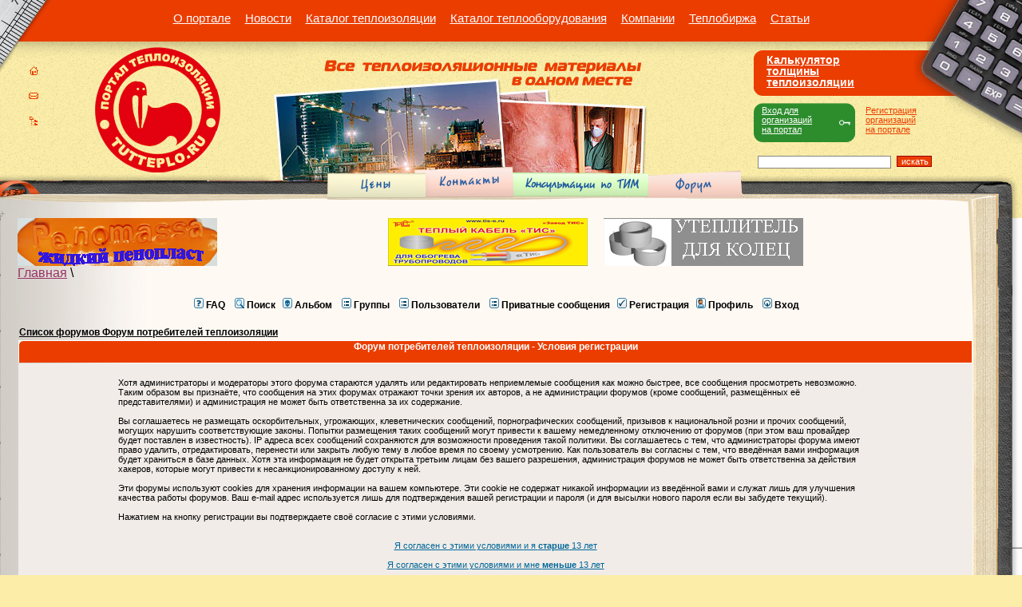

--- FILE ---
content_type: text/html; charset=windows-1251
request_url: http://tutteplo.ru/forum/profile.php?mode=register&sid=3207e4c3af9c2415f1b2a43b15c72b45
body_size: 13879
content:
<html dir="ltr">
<head>
<meta http-equiv="Content-Type" content="text/html; charset=windows-1251">
<meta http-equiv="Content-Style-Type" content="text/css">

<link rel="top" href="./index.php?sid=29e1937472d84e433ce176699ed78f80" title="Список форумов Форум потребителей теплоизоляции" />
<link rel="search" href="./search.php?sid=29e1937472d84e433ce176699ed78f80" title="Поиск" />
<link rel="help" href="./faq.php?sid=29e1937472d84e433ce176699ed78f80" title="FAQ" />
<link rel="author" href="./memberlist.php?sid=29e1937472d84e433ce176699ed78f80" title="Пользователи" />

<title>Форум потребителей теплоизоляции :: Регистрация</title>

		<link href="/forum/templates/subSilver/styles/base.css" rel="stylesheet" type="text/css" />
		<link href="/forum/templates/subSilver/styles/main.css" rel="stylesheet" type="text/css" />
		<link href="/forum/templates/subSilver/styles/forums.css" rel="stylesheet" type="text/css" />

<!-- link rel="stylesheet" href="/forum/templates/tutteplo/subSilver.css" type="text/css" -->


</head>
<body bgcolor="#E5E5E5" text="#000000" link="#006699" vlink="#5493B4">
	    <script language="javascript"><!--
	    softmajor_js="1.0";softmajor="?url="+escape(window.location.href);softmajor+="&referer="+escape(document.referrer);
	    document.cookie="softmajor=1; path=/"; softmajor+="&cookie="+(document.cookie?"1":"0");
	    softmajor+="&title=";
	    title=document.title;softmajor+=title.replace(/\s/g, '_');//--></script><script language="javascript1.1"><!--
	    softmajor_js="1.1";softmajor+="&js=1&java="+(navigator.javaEnabled()?"1":"0");
	    var data = new Date();softmajor+="&tm="+data.getTimezoneOffset();var fl='ie';
	    if(navigator.userAgent.indexOf("MSIE") != -1 && navigator.userAgent.indexOf("Windows") != -1 && navigator.userAgent.indexOf("Opera") == -1)
	    {try{flash=new ActiveXObject('ShockwaveFlash.ShockwaveFlash.7')}catch(err){fl+='7;';} try{flash=new ActiveXObject('ShockwaveFlash.ShockwaveFlash.6')}catch(err){fl+='6;';}
	    try{flash=new ActiveXObject('ShockwaveFlash.ShockwaveFlash.5')}catch(err){fl+='5;';}try{flash=new ActiveXObject('ShockwaveFlash.ShockwaveFlash.4')}catch(err){fl+='4;';}
	    }else{if (navigator.plugins['Shockwave Flash']) {plugin_descr = navigator.plugins['Shockwave Flash'].description;
	    fl = 'ni' + parseInt(plugin_descr.substring(plugin_descr.indexOf(".") - 1));}}
	    document.body.style.behavior='url(#default#clientCaps)';softmajor+="&flash="+fl+"&tc="+document.body.connectionType;
	    //--></script><script language="javascript1.2"><!--
	    softmajor_js="1.2";softmajor+="&dimens="+screen.width+'x'+screen.height+"&depth="+
	    (((navigator.appName.substring(0,3)=="Mic"))?screen.colorDepth:screen.pixelDepth)//--></script>
	    <script language="javascript1.3"><!--
	    softmajor_js="1.3";
	    //--></script>
	    <script language="javascript"><!--
	    softmajor+="&jsv="+softmajor_js;
	    document.write("<img style=\"position:absolute;top:0;\" src=\"http://tutteplo.ru/counter/count.php"+softmajor+"\" border=\"0\" width=\"1\" height=\"1\">");
	    //--></script>
	    <noscript><img src="http://tutteplo.ru/counter/count.php?js=0"></noscript>

<a name="top"></a>

<div class="mmenu"><div>
<table>
<tr>
<td><a href="http://tutteplo.ru/about">О портале</a></td>
<td><a href="http://tutteplo.ru/news">Новости</a></td>
<td><a href="http://tutteplo.ru/catalog">Каталог теплоизоляции</a></td>
<td><a href="http://tutteplo.ru/catalogteplo">Каталог теплооборудования</a></td>
<td><a href="http://tutteplo.ru/ogranisations">Компании</a></td>
<td><a href="http://tutteplo.ru/tenders">Теплобиржа</a></td>
<td><a href="http://tutteplo.ru/articles">Статьи</a></td>
</tr>
</table>
</div></div>

<table class="main" cellpadding="0" cellspacing="0">
			<tr>
				<td class="logo">
					<table cellpadding="0" cellspacing="0">
						<tr>
							<td>


<div>
<a href="/"><img src="http://tutteplo.ru/img/ico-home.gif" width="16" height="15" alt="" title="На главную страницу" /></a>
<a href="http://tutteplo.ru/contacts#feedback"><img src="http://tutteplo.ru/img/ico-mail.gif" width="16" height="12" alt="" title="Написать письмо" /></a>
<a href="http://tutteplo.ru/map"><img src="http://tutteplo.ru/img/ico-map.gif" width="16" height="15" alt="" title="Карта сайта" /></a>
</div>

							</td>
							<th>

<a href="/"><img src="/img/logonew.gif" width="157" height="157" alt="&laquo;Центр теплоизоляции&raquo;" title="Перейти на главную" /></a>
<div class="logo"><img src="/img/logo-print.gif" width="166" height="165" alt="&laquo;Центр теплоизоляции&raquo;" title="Перейти на главную" /></div>

							</th>

						</tr>
					</table>
				</td>
				<td class="menu">
					<div class="menu">
						<div>
							&nbsp;
						</div>
					</div>
					<div class="shd-rt"><div class="pht"><div class="rgh-block">


<div class="calculator"><div>
<span><a href="http://tutteplo.ru/162/">Калькулятор<br /> толщины<br /> теплоизоляции</a></span>
</div></div>


<div class="registration"><div><a href="http://tutteplo.ru/my/_aregister">Регистрация<br />организаций<br />на портале</a></a></div></div>
<div class="authorization">
<div><a href="http://tutteplo.ru/my">Вход для<br />организаций<br />на портал</a></div></div>

<form name="search11" method="post" action="http://tutteplo.ru/search"  >
<input type="hidden" name="send" value="send" />

<table class="search" cellpadding="0" cellspacing="0" >
<tr>
<th style="background: none" >
<input name="word" type="text" />
</th>
<td>
<input class="button" name="" type="submit" value="искать" style="background: #eb3d00; color: #fff; padding: 0 3px; font-size: 11px !important" />
</td>
</tr>
</table>

</form>

					</div></div></div>
				</td>
			</tr>
		</table>
		<div class="bg22"><div class="bg22-i">
		<table class="main" cellpadding="0" cellspacing="0">
			<tr>
				<td class="bk12">
					<div class="rltv"><div class="inset">
						<a href="http://tutteplo.ru/price"><img class="price" src="/forum/templates/subSilver/img/link-price.gif" width="63" height="25" alt="Цены" title="Цены" /></a>
						<a href="http://tutteplo.ru/about/contacts"><img class="contact" src="/forum/templates/subSilver/img/link-contact.gif" width="75" height="25" alt="Контакты" title="Контакты" /></a>
						<a href="/consult"><img class="biz" src="/forum/templates/subSilver/img/link-biz.gif" width="147" height="21" alt="Консультации по ТИМ" title="Консультации по ТИМ" /></a>
						<a href="/forum/"><img class="forum" src="/forum/templates/subSilver/img/link-forum.gif" width="47" height="21" alt="Форум" title="Форум" /></a>
					</div></div>
					<div><div></div></div>
				</td>
			</tr>
			<tr>
				<td class="bk22">
					<table class="pdn" cellpadding="0" cellspacing="0">
						<tr>
							<td class="pdn">
								<!-- вставка баннера //-->
				<script language="JavaScript" src="http://tutteplo.ru/bannerforum2.php"></script>
				<script language="JavaScript" src="http://tutteplo.ru/bannerforum.php"></script>

								<div class="path">
									<a href="/">Главная</a> \
								</div>
								<h1></h1>
								<table width="100%" cellpadding="0" cellspacing="0">
									<tr>
										<td class="bodyline">
											<table width="100%" cellspacing="0" cellpadding="0" border="0">
												<tr>
													<td>
														<table cellspacing="0" cellpadding="2" border="0" align="center">
															<tr>
																<td align="center" valign="top" nowrap="nowrap">
																	<span class="mainmenu"><center>&nbsp;<a href="faq.php?sid=29e1937472d84e433ce176699ed78f80" class="mainmenu"><img src="/forum/templates/subSilver/images/icon_mini_faq.gif" width="12" height="13" border="0" alt="FAQ" hspace="3" />FAQ</a>&nbsp; &nbsp;<a href="search.php?sid=29e1937472d84e433ce176699ed78f80" class="mainmenu"><img src="/forum/templates/subSilver/images/icon_mini_search.gif" width="12" height="13" border="0" alt="Поиск" hspace="3" />Поиск</a>&nbsp;

<a href="album.php?sid=29e1937472d84e433ce176699ed78f80" class="mainmenu"><img src="templates/subSilver/images/icon_mini_album.gif" width="12" height="13" border="0" alt="Альбом" hspace="3" />Альбом</a>&nbsp;

&nbsp;<a href="groupcp.php?sid=29e1937472d84e433ce176699ed78f80" class="mainmenu"><img src="/forum/templates/subSilver/images/icon_mini_groups.gif" width="12" height="13" border="0" alt="Группы" hspace="3" />Группы</a>&nbsp;
&nbsp;<a href="/forum/memberlist.php" class="mainmenu"><img src="/forum/templates/subSilver/images/icon_mini_groups.gif" width="12" height="13" border="0" alt="Группы" hspace="3" />Пользователи</a>&nbsp;
&nbsp;<a href="/forum/privmsg.php" class="mainmenu"><img src="/forum/templates/subSilver/images/icon_mini_groups.gif" width="12" height="13" border="0" alt="Группы" hspace="3" />Приватные сообщения</a>&nbsp;

										<a href="profile.php?mode=register&amp;sid=29e1937472d84e433ce176699ed78f80" class="mainmenu"><img src="/forum/templates/subSilver/images/icon_mini_register.gif"  border="0" alt="Регистрация" hspace="3" />Регистрация</a>


																	&nbsp;<a href="profile.php?mode=editprofile&amp;sid=29e1937472d84e433ce176699ed78f80" class="mainmenu"><img src="/forum/templates/subSilver/images/icon_mini_profile.gif" width="12" height="13" border="0" alt="Профиль" hspace="3" />Профиль</a>&nbsp; &nbsp;<a href="login.php?sid=29e1937472d84e433ce176699ed78f80" class="mainmenu"><img src="/forum/templates/subSilver/images/icon_mini_login.gif" width="12" height="13" border="0" alt="Вход" hspace="3" />Вход</a>&nbsp;</center></span>
																</td>
															</tr>
														</table>
													</td>
												</tr>
											</table>



		<br />


<table width="100%" cellspacing="2" cellpadding="2" border="0" align="center">
	<tr>
		<td align="left"><span class="nav"><a class="nav" href="index.php?sid=29e1937472d84e433ce176699ed78f80">Список форумов Форум потребителей теплоизоляции</a></span></td>
	</tr>
</table>

<table class="forumline" width="100%" cellspacing="1" cellpadding="3" border="0">
	<tr>
		<th class="thHead" height="25" valign="middle">Форум потребителей теплоизоляции - Условия регистрации</th>
	</tr>
	<tr>
		<td class="row1" align="center"><table width="80%" cellspacing="2" cellpadding="2" border="0" align="center">
			<tr>
				<td><span class="genmed"><br />Хотя администраторы и модераторы этого форума стараются удалять или редактировать неприемлемые сообщения как можно быстрее, все сообщения просмотреть невозможно. Таким образом вы признаёте,  что сообщения на этих форумах отражают точки зрения их авторов, а не администрации форумов (кроме сообщений, размещённых её представителями) и администрация не может быть ответственна за их содержание.<br /><br /> Вы соглашаетесь не размещать оскорбительных, угрожающих, клеветнических сообщений, порнографических сообщений, призывов к национальной розни и прочих сообщений, могущих нарушить соответствующие законы. Попытки размещения таких сообщений могут привести к вашему немедленному отключению от форумов (при этом ваш провайдер будет поставлен в известность). IP адреса всех сообщений сохраняются для возможности проведения такой политики. Вы соглашаетесь с тем, что администраторы форума имеют право удалить, отредактировать, перенести или закрыть любую тему в любое время по своему усмотрению. Как пользователь вы согласны с тем, что введённая вами информация будет храниться в базе данных. Хотя эта информация не будет открыта третьим лицам без вашего разрешения, администрация форумов не может быть ответственна за действия хакеров, которые могут привести к несанкционированному доступу к ней.<br /><br /> Эти форумы используют cookies для хранения информации на вашем компьютере. Эти cookie не содержат никакой информации из введённой вами и служат лишь для улучшения качества работы форумов. Ваш e-mail адрес используется лишь для подтверждения вашей регистрации и пароля (и для высылки нового пароля если вы забудете текущий).<br /><br />Нажатием на кнопку регистрации вы подтверждаете своё согласие с этими условиями.<br /><br /><br /><div align="center"><a href="profile.php?mode=register&amp;agreed=true&amp;sid=29e1937472d84e433ce176699ed78f80" class="genmed">Я согласен с этими условиями и я <b>старше</b> 13 лет</a><br /><br /><a href="profile.php?mode=register&amp;agreed=true&amp;coppa=true&amp;sid=29e1937472d84e433ce176699ed78f80" class="genmed">Я согласен с этими условиями и мне <b>меньше</b> 13 лет</a><br /><br /><a href="index.php?sid=29e1937472d84e433ce176699ed78f80" class="genmed">Я не согласен с этими условиями</a></div><br /></span></td>
			</tr>
		</table></td>
	</tr>
</table>


<div align="center"><span class="copyright"><br /><br />
<!--
	We request you retain the full copyright notice below including the link to www.phpbb.com.
	This not only gives respect to the large amount of time given freely by the developers
	but also helps build interest, traffic and use of phpBB 2.0. If you cannot (for good
	reason) retain the full copyright we request you at least leave in place the
	Powered by phpBB  line, with phpBB linked to www.phpbb.com. If you refuse
	to include even this then support on our forums may be affected.

	The phpBB Group : 2002
// -->
			Powered by <a href="http://www.phpbb.com/" target="_phpbb" class="copyright">phpBB</a>  &copy; 2001 phpBB Group<br /><br>
		</td>				<!-- bodyline -->
		</tr>
		</table>
		</td>				<!-- pdn -->
		</tr>
		</table>
		</td>				<!-- bk22 -->
		</tr>
		</table>
		</div></div>
		<table class="main" cellpadding="0" cellspacing="0">
			<tr>
				<td class="bk32" colspan="2"><div><div></div></div></td>
			</tr>
			<tr>
				<td class="trammel"><div></div></td>
				<td class="copyright">
					<div class="cpr"><div></div></div>
					<div class="copyright">
						<div>
							<strong>Copyright &copy; 2006 &laquo;Центр теплоизоляции&raquo;</strong><br />
						</div>
					</div>
				</td>
			</tr>
		</table>




--- FILE ---
content_type: text/css
request_url: http://tutteplo.ru/forum/templates/subSilver/styles/main.css
body_size: 8675
content:
/*  */
TABLE.main { width: 100%; }

.mmenu { position: absolute; width: 100%; left: 0; }
.mmenu div { padding: 14px 115px 0 65px }
.mmenu table { border-collapse: collapse; margin: 0 auto }
.mmenu table td { padding: 0 9px; vertical-align: middle; text-align: center; color: #fffdff; font-size: 15px }
.mmenu table a { color: #fffdff;  }
.mmenu table a:hover { color: #fceea7 }

/* Лого, сервисы */
TABLE.main TD.logo { width: 29%; background: url(../img/bg-ruler.gif) no-repeat 0 0; }
TABLE.main TD.logo TABLE { width: 100%; height: 226px; background: url(../img/bg-shadow-lt.gif) repeat-x 100% 100%; }
TABLE.main TD.logo TABLE TD { width: 50px; text-align: right; }
TABLE.main TD.logo TABLE TD DIV { padding-top: 81px; }
TABLE.main TD.logo TABLE TD DIV IMG { margin: 0 0 18px 15px; clear: right; }
TABLE.main TD.logo TABLE TH { vertical-align: middle; padding: 50px 27px 0 0; background: url(../img/bg-logo-r.gif) no-repeat 100% 0; }
DIV.logo { display: none; }

/* Меню */
TABLE.main TD.menu { width: 71%; background: url(../img/bg-menu-shd.gif) repeat-x 0 52px; }
DIV.menu { background: #EB3D00 url(../img/bg-calcul-t.gif) no-repeat 100% 0; }

DIV.menu DIV { height: 52px; padding: 0 20px 0 37px; /*background: url(../img/menu-arc21.gif) no-repeat 0 100%;*/ }
DIV.menu DIV SPAN { display: block; float: left; padding-right: 18px; color: #FCEEA9; font-size: 18px; line-height: 2.5em; }
DIV.menu DIV SPAN A { color: #FFF !important; }
DIV.menu DIV SPAN STRONG A { color: #FCEEA9 !important; font-weight: normal; }

DIV.shd-rt { background: url(../img/bg-shadow-rt.gif) repeat-x 100% 100%; }
DIV.pht { height: 174px; background: url(../img/bg-photo.jpg) no-repeat 0 0; }
DIV.rgh-block { width: 37%; height: 174px; float: right; background: url(../img/bg-calcul.gif) no-repeat 100% 0; }
DIV.calculator { margin-top: 11px; background: #EB3D00 url(../img/bg-calcul-c.gif) no-repeat 100% 0; }
DIV.calculator DIV { height: 57px; background: url(../img/calcul-arc-l.gif) no-repeat 0 0; }
DIV.calculator DIV SPAN { display: block; padding: 5px 0 0 16px; color: #FFF; font-weight: bold; line-height: 100%; font-size: 14px; }
DIV.calculator DIV SPAN A { color: #FFF !important; }

DIV.registration { position: relative; }
DIV.registration DIV { position: absolute; left: 140px; top: 12px; font-size: 11px; }
DIV.registration DIV A { color: #EB3D00 !important; }

DIV.authorization { width: 127px; height: 49px; margin-top: 9px; background: #2D8D2D url(../img/authorization-arc.gif) no-repeat 0 0; }
DIV.authorization DIV { padding: 3px 0 0 10px; font-size: 11px; color: #FFF; }
DIV.authorization DIV A { color: #FFF !important; }

TABLE.search { width: 1%; margin-top: 17px; }
TABLE.search TH { padding: 0 7px 0 5px; font-size: 11px; text-align: left; font-weight: normal; }
TABLE.search TH A { color: #02569C !important; }
TABLE.search TH INPUT { width: 167px; margin-bottom: 2px; border: 1px solid #868686; }

/* Книга */
TABLE.main TD.bk11 { width: 29%; background: #FEF9F3 url(../img/bk11-i.gif) repeat-x 100% 0; }
TABLE.main TD.bk11 DIV { height: 47px; background: url(../img/bk11.gif) no-repeat 100% 0; }
TABLE.main TD.bk12 { width: 71%; background: #FEF9F3 url(../img/bk12-x.gif) repeat-x 0 0; }
TABLE.main TD.bk12 DIV { background: url(../img/bk12.gif) no-repeat 0 0; }
TABLE.main TD.bk12 DIV DIV { height: 47px; background: url(../img/bk12-i.gif) no-repeat 100% 0; }

TABLE.main TD.bk12 DIV.rltv { position: relative; height: auto; background: none; }
TABLE.main TD.bk12 DIV.rltv DIV.inset { position: absolute; top: -20px; left: 32%; width: 520px; height: 44px; background: url(../img/inset.gif) no-repeat 0 0; }
DIV.inset IMG.price { position: absolute; top: 12px; left: 29px; }
DIV.inset IMG.contact { position: absolute; top: 12px; left: 140px; }
DIV.inset IMG.biz { position: absolute; top: 14px; left: 245px; }
DIV.inset IMG.forum { position: absolute; top: 16px; left: 435px; }

TABLE.main TD.bk21 { background: #FEF9F3; }
TABLE.main TD.bk21 DIV.bk21 { height: 100%; min-height: 755px; background: url(../img/bookmark.jpg) no-repeat 100% 0;  }

TABLE.main TD.bk22 { background: url(../img/bg-page-shd.jpg) repeat-y 0 0; }
DIV.bk22 {
	height: 100%;
	/* background: url(../img/bk22-y.jpg) repeat-y 100% 0; */
}

TABLE.pdn { width: 100%; height: 100%; background: url(../img/bk22.gif) no-repeat 100% 0; }
TABLE.pdn TD.pdn { padding: 0 61px 25px 22px; /* background: url(../img/bk22-b.jpg) no-repeat 100% 100%;  */}

TABLE.main TD.bk31 { width: 29%; background: url(../img/bk31-i.jpg) repeat-x 0 0; }
TABLE.main TD.bk31 DIV.bk31 { height: 17px; background: url(../img/bk31.jpg) no-repeat 100% 0; }
TABLE.main TD.bk32 { width: 71%; background: url(../img/bk32-x.jpg) repeat-x 0 0; }
TABLE.main TD.bk32 DIV { background: url(../img/bk32.jpg) no-repeat 0 0; }
TABLE.main TD.bk32 DIV DIV { height: 17px; background: url(../img/bk32-i.jpg) no-repeat 100% 0; }

DIV.bg22 { background: #FEF9F3 url(../img/bk22-y.jpg) repeat-y 100% 0; }
DIV.bg22-i { background: url(../img/bk22-b.jpg) no-repeat 100% 100%; }

/*  */
DIV.banner216 { padding: 0 0 0 25px; position: relative; z-index: 999; margin-bottom: 15px }
DIV.welcome { padding: 0 33px 5px 25px; }
DIV.welcome H1 { color: #EB3D00; }

/* Новости */
DIV.news { width: 85%; padding: 0 0 15px 0; }
DIV.news SPAN.header { display: block; padding: 13px 0 19px 25px; font-size: 18px; color: #EB3D00 !important; }
DIV.news SPAN.header A { color: #EB3D00 !important; }
DIV.news DIV.b14 { border-left: 14px solid #D3D3C8; padding: 0; }
DIV.news DIV { padding: 4px 33px 8px 11px; clear: left; }
DIV.news DIV.img { width: 55px; height: 55px; float: left; padding: 0; border: none; overflow: hidden; margin: 2px 8px 0 0; }
DIV.news DIV SPAN { display: block; padding-bottom: 2px; }
DIV.news STRONG { display: block; padding: 10px 0 0 25px; }
DIV.news STRONG A { color: #EB3D00 !important; }
div.news a { color2: #0057a1; }
div.news a:hover { color2: #EB3D00; }
DIV.hz span.header { padding: 0 0 1px 25px; }
div.hz div.b14 { border-left: none; padding: 0 0 0 14px; }
div.hz div { padding: 2px 33px 4px 11px; clear: left; }
div.hz div SPAN { color: #504c49; display: inline; font-size: 80%; padding-left: 3px; white-space: nowrap; }
/*  */

DIV.banner468 { text-align: center; height: 60px; position: relative; z-index: 44; }
DIV.banner468 img { margin-right: 20px }
DIV.header { margin: 0 17px 0 5px; padding: 16px 0 0; text-align: center; background: url(../img/header-x.gif) repeat-x 0 100%; }
DIV.header H1 { padding-top: 0 !important; }

TABLE.items { width: 100%; }
TABLE.items TD { width: 50%; padding: 11px 15px 0 0; font-size: 14px; font-family: "Times New Roman", Times, serif; font-weight: bold; }
TABLE.items TD A { color: #000 !important; }
/* TABLE.items TD A:hover { color: #EB3D00 !important; } */
TABLE.items TD DIV.item { line-height: 95%; clear: left; padding-bottom: 5px; }
TABLE.items TD DIV.item SPAN { display: block; margin: 0 4px 5px 0; float: left; }
TABLE.items TD DIV.item A { cursor: hand; cursor: pointer; }
TABLE.items TD DIV.item-i { padding: 0 0 14px; }
TABLE.items TD DIV.item-i DIV { line-height: 95%; clear: left; padding: 0 0 3px 36px; font: normal 13px Tahoma, Arial, Helvetica, sans-serif; }
TABLE.items TD DIV.item-i DIV SPAN { display: block; margin: 0 4px 3px 0; float: left; }

TABLE.items TD { padding: 20px 15px 0 0; font-size: 16px; }
TABLE.items TD DIV.item { line-height: 135%; padding-bottom: 6px; }

/* Copyright */
TABLE.main TD.trammel { width: 29%; background: url(../img/trammel.gif) repeat-x 0 0; }
TABLE.main TD.trammel DIV { height: 140px; background: url(../img/trammel.jpg) no-repeat 100% 0; }
TABLE.main TD.copyright { width: 71%; background: url(../img/trammel.gif) repeat-x 0 0; }
TABLE.main TD.copyright DIV.cpr { background: url(../img/copyrught-x.gif) no-repeat 0 0; }
TABLE.main TD.copyright DIV.cpr DIV { height: 65px; background: url(../img/copyrught-bg.gif) no-repeat 100% 0; }
DIV.copyright { height: 75px; background: #EB3D00 url(../img/copyrught-arc.gif) no-repeat 0 0; }
DIV.copyright DIV { padding: 16px 40px 5px 32px; color: #FFF; font-size: 11px; }
DIV.copyright DIV A { color: #FFF !important; }
DIV.copyright SPAN { float: right; }

/* Карандаш */
DIV.pencil { position: relative; }
DIV.pencil DIV { position: absolute; }
/* Уголок страницы */
DIV.corner { position: relative; float: right; }
DIV.corner DIV { position: absolute; top: -32px; left: -248px; width: 220px; height: 220px; }
/* Визитка */
DIV.cut-away { position: relative; }
DIV.cut-away DIV { /* position: absolute; */ position: relative; top: 10px; /* top: -200px; */ width: 280px; height: 200px; }
DIV.cut-away-ani { background: url(../img/cut-awxay-ani.gif) no-repeat 0 100%; top: 0 !important; }